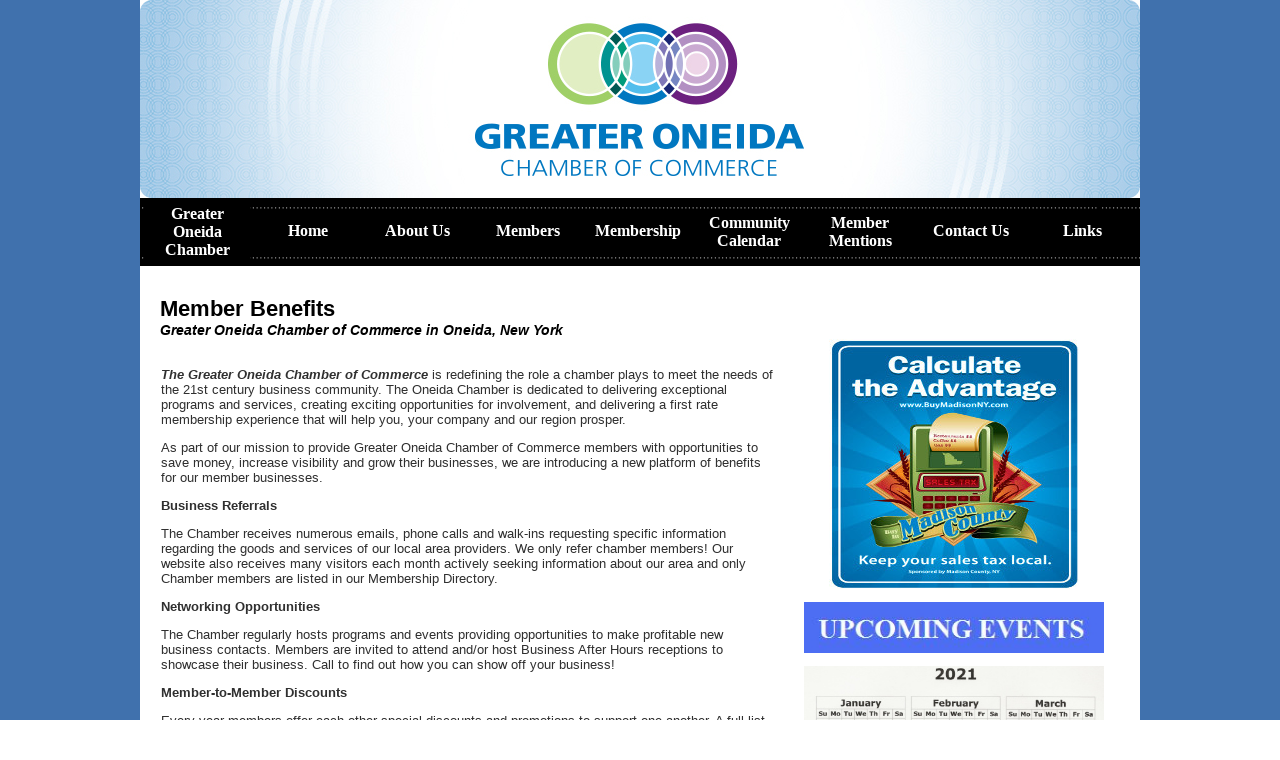

--- FILE ---
content_type: text/html; charset=utf-8
request_url: https://www.oneidachamberny.org/benefits.html
body_size: 16996
content:
 <!DOCTYPE HTML PUBLIC "-//W3C//DTD HTML 4.01 Transitional//EN">
<html>
	<head>
		<title>Greater Oneida Chamber of Commerce Member Benefits,Chamber of Commerce Oneida NY,Oneida Chamber Members,Oneida Chamber Discounts,Member Benefits Oneida Chamber</title>					
		<meta name="keywords" content="chamber member benefits,membership Oneida Chamber of Commerce,oneida chamber of commerce,chamber of commerce,oneida ny,oneida chamber members">
		<meta name="description" content="Benefits of Membership in The Greater Oneida Chamber of Commerce">
		
		<link rel="stylesheet" type="text/css" href="/css/template-domain-1142079.css?_=1700253458" />
		<link rel="stylesheet" type="text/css" href="/css/designs/templateText.css?_=1476481955" />
		
		
	<script src="//ajax.googleapis.com/ajax/libs/jquery/1.6.1/jquery.min.js" type="text/javascript" language="javascript"></script> <script src="/_js/jquery/extensions.js" type="text/javascript" language="javascript"></script> 
						<script type="text/javascript" language="javascript">
							jQuery.noConflict(); 
						</script>
					<!--[if IE]><script type="text/javascript" src="/_js/v2/iequirks-min.js?_=1476481955"></script><![endif]--></head>
	<body id="quirks" topmargin="0" bottommargin="0" leftmargin="0" rightmargin="0" marginwidth="0" marginheight="0">
	
		<!-- Admin -->
		
		
		<table cellspacing="0" cellpadding="0" bgcolor="4071ad" width="100%" height="100%">
			<tr>
				<td valign="top">
					<table cellspacing="0" cellpadding="0" bgcolor="" border="0" width="760" align="center">
					<tr>
						<td valign="top">
							<table cellspacing="0" cellpadding="0" border="0" width="100%">
								
							
								<!-- HEADER -->
								
	<tr>
		<td valign="top">
			<div id="templateHeader" class="hasHeaderImages" style="width:100%;height:198px;position:relative;margin:0px;padding:0px;overflow:hidden;background-color:none;">
				<table cellspacing="0" height="198" cellpadding="0" border="0" width="100%">
				<tr>
					
						<td><a href="/"><img src="/f/design/t_header_left.jpg?_=1700253458" width="1000" height="198" border="0" alt="Header Graphic"></a></td>
					
					<td  width="100%"></td>
					
				</tr>
				</table>
				<img id="cover" src="/s.gif" width="100%" height="198">
				
					<div id="layer1Text" class="layerTextInit" style="display:none;"></div>
				
					<div id="layer2Text" class="layerTextInit" style="display:none;"></div>
				
					<div id="layer3Text" class="layerTextInit" style="display:none;"></div>
				
				<a id="homeLink" href="/"><img id="cover2" src="/s.gif" width="0" height="0"></a>
			</div>
		</td>
	</tr>

									<!-- HORIZONTAL INDEX BELOW HEADER -->
									<tr>
										<td id="cm-navigation">
	<table cellspacing="5" cellpadding="0" border="0">
		
			<tr>
		
				<td>
					<table cellspacing="0" cellpadding="0" border="0" width="100%">
						<tr>
			
			
			<td class="link">
				<a href="/page/page/9158850.htm" onclick="return false;" class="link">Greater Oneida Chamber</a>
				
			</td>
			
			
						</tr>
					</table>
				</td>
			
				<td>
					<table cellspacing="0" cellpadding="0" border="0" width="100%">
						<tr>
			
			
			<td class="link">
				<a href="/page/page/8868157.htm" onclick="return false;" class="link">Home</a>
				
			</td>
			
			
						</tr>
					</table>
				</td>
			
				<td>
					<table cellspacing="0" cellpadding="0" border="0" width="100%">
						<tr>
			
			
			<td class="link">
				<a href="/about_us.html" onclick="return false;" class="link">About Us</a>
				
					<table cellspacing="0" cellpadding="0" border="0">
						
							<tr>
								<td class="link">
									<a href="/staff.html">Board of Directors/Staff</a>
								</td>
							</tr>
						
					</table>
				
			</td>
			
			
						</tr>
					</table>
				</td>
			
				<td>
					<table cellspacing="0" cellpadding="0" border="0" width="100%">
						<tr>
			
			
			<td class="link">
				<a href="/members.html" onclick="return false;" class="link">Members</a>
				
			</td>
			
			
						</tr>
					</table>
				</td>
			
				<td>
					<table cellspacing="0" cellpadding="0" border="0" width="100%">
						<tr>
			
			
			<td class="link">
				<a href="/membership.html" onclick="return false;" class="link">Membership</a>
				
					<table cellspacing="0" cellpadding="0" border="0">
						
							<tr>
								<td class="link">
									<a href="/benefits.html">Member Benefits</a>
								</td>
							</tr>
						
							<tr>
								<td class="link">
									<a href="/memberdiscounts.html">Member 2 Member Discounts</a>
								</td>
							</tr>
						
					</table>
				
			</td>
			
			
						</tr>
					</table>
				</td>
			
				<td>
					<table cellspacing="0" cellpadding="0" border="0" width="100%">
						<tr>
			
			
			<td class="link">
				<a href="/page/page/8868362.htm" onclick="return false;" class="link">Community Calendar</a>
				
			</td>
			
			
						</tr>
					</table>
				</td>
			
				<td>
					<table cellspacing="0" cellpadding="0" border="0" width="100%">
						<tr>
			
			
			<td class="link">
				<a href="/membermentions.html" onclick="return false;" class="link">Member Mentions</a>
				
					<table cellspacing="0" cellpadding="0" border="0">
						
							<tr>
								<td class="link">
									<a href="/submitmembermentions.html">Submit Member Mentions</a>
								</td>
							</tr>
						
					</table>
				
			</td>
			
			
						</tr>
					</table>
				</td>
			
				<td>
					<table cellspacing="0" cellpadding="0" border="0" width="100%">
						<tr>
			
			
			<td class="link">
				<a href="/contactus.html" onclick="return false;" class="link">Contact Us</a>
				
			</td>
			
			
						</tr>
					</table>
				</td>
			
				<td>
					<table cellspacing="0" cellpadding="0" border="0" width="100%">
						<tr>
			
			
			<td class="link">
				<a href="/links.html" onclick="return false;" class="link">Links</a>
				
			</td>
			
			
						</tr>
					</table>
				</td>
			
			</tr>
		
	</table>
	
	<!-- Template JS -->
	<script type="text/javascript" src="https://ajax.googleapis.com/ajax/libs/jqueryui/1.8.13/jquery-ui.min.js?_=1476481955"></script>
	<script type="text/javascript" src="/_js/v2/jquery.cm.navigation-min.js?_=1476481955"></script>
	<script type="text/javascript">CM.navigation.init({indexPosition:2});</script>
</td>
									</tr>
								
								<tr>
									<td height="100%">
										<table cellspacing="0" cellpadding="0" border="0" width="100%">
											<tr>
												
												<td height="100%" bgcolor="ffffff" valign="top">
													<table height="100%" cellspacing="0" cellpadding="20" border="0" width="100%" bgcolor="ffffff">
														<tr>
															<td valign="top" style="padding:30px 20px;padding-left:;">
															
																<!-- Breadcrumbs -->
																
																
																<!-- Title -->
																
																	<font size="4"><strong><div style="font:bold  22px arial;color:#000000">Member Benefits</div></strong></font>
																
																
																<!-- Subtitle -->
																
																	<font face="arial" size="3"><strong><div style="font:bold italic  14px arial;color:#000000">Greater Oneida Chamber of Commerce in Oneida, New York</div></strong></font>
																
																
																<!-- Errors -->
																
								
																<!-- DISPLAY CONTENT -->
																 <style type="text/css">
	#columnTable{margin:-10px -10px;}
	#colTable{width:100% !important;width:auto;table-layout:fixed;word-wrap:break-word;overflow:hidden;border-collapse:separate;border-spacing:10px;*border-collapse:expression('separate', cellSpacing = '10px');}
	#colTable td{vertical-align:top;text-align:left;}
</style>

<div id="columnTable">
	<table id="colTable" cellspacing="10">
		<colgroup>
			
				<col width="65%" />
			
				<col width="35%" />
			
		</colgroup>
		
			<tr>
				
					<td><p>&nbsp;</p>
<p><em><strong>The Greater Oneida Chamber of Commerce</strong></em> is redefining the role a chamber plays to meet the needs of the 21st century business community. The Oneida Chamber is dedicated to delivering exceptional programs and services, creating exciting opportunities for involvement, and delivering a first rate membership experience that will help you, your company and our region prosper.</p>
<p>As part of our mission to provide Greater Oneida Chamber of Commerce members with opportunities to save money, increase visibility and grow their businesses, we are introducing a new platform of benefits for our member businesses.</p>
<p><strong>Business Referrals</strong></p>
<p>The Chamber receives numerous emails, phone calls and walk-ins requesting specific information regarding the goods and services of our local area providers. We only refer chamber members! Our website also receives many visitors each month actively seeking information about our area and only Chamber members are listed in our Membership Directory.</p>
<p><strong>Networking Opportunities</strong></p>
<p>The Chamber regularly hosts programs and events providing opportunities to make profitable new business contacts. Members are invited to attend and/or host Business After Hours receptions to showcase their business. Call to find out how you can show off your business!</p>
<p><strong>Member-to-Member Discounts</strong></p>
<p>Every year members offer each other special discounts and promotions to support one another. A full list of discounts can be found <strong><font color="#61b3e4"><a href="http://www.oneidachamberny.org/memberdiscounts.html">here</a></font></strong>.&nbsp;</p>
<p><strong>Social Media</strong></p>
<p>The Chamber shares member events and promotions on social media. Let us help you spread the word and support your business!</p>
<p><strong>Active Community Calendar</strong></p>
<p>Share your events on our online Community Calendar. The calendar is kept up to date and accessible on the chamber website and upcoming events are shared in our weekly email.</p>
<p><strong>Professional Development</strong></p>
<p>The Chamber provides information and opportunities designed to increase company profitability and enhance workplace environment.</p>
<p><strong>Legislative Action</strong></p>
<p>The Chamber advocates for change with regard to issues that may impact our area businesses. The Chamber represents our members in both locally and statewide.</p>
<p><strong>Visibility</strong></p>
<p>Increase visibility for your business at an affordable cost through a multitude of print and electronic advertising options including:</p>
<ul>
	<li><span style="color:#000000;">Advertising opportunities</span><span style="color:#0000ff;">-</span><span style="font-size:12px;"><span style="caret-color: rgb(0, 0, 0); color: rgb(0, 0, 0); font-family: Arial, sans-serif;">email blasts and on social media</span></span></li>
	<li><a href="http://www.oneidachamberny.org/members.html">Your business listed on our website</a></li>
</ul>
<p>Place your company&rsquo;s message in front of thousands of potential clients, customers, and vendors through sponsorship of one of Oneida Chamber&rsquo;s many events attended by thousands of business and community members each year. Among them:</p>
<ul>
	<li>Oneida Chamber Annual Meeting</li>
	<li>Business At Its Best Award</li>
	<li>Annual Dinner</li>
</ul>
<p><strong>Develop and Grow Your Business</strong></p>
<p style="padding-left: 30px"><strong>Early Stage Business Development</strong></p>
<p style="padding-left: 30px">Whether you are a young entrepreneur or a seasoned inventor, membership provides comprehensive access to guidance and support that can help bring your ideas to reality.</p>
<p style="padding-left: 30px"><strong>Business Growth</strong></p>
<p style="padding-left: 30px">Membership provides full support to help stimulate or manage your company&rsquo;s growth through expanding workforce, increasing revenues or enlarging your company&rsquo;s footprint.</p>
<p style="padding-left: 30px"><strong>Engagement Opportunities</strong></p>
<p style="padding-left: 30px">The Greater Oneida Chamber of Commerce provides many opportunities for its members and their employees to become more involved in our organization, the community, and in shaping our region&rsquo;s future prosperity. By joining one of our many committee, councils, or special groups, you can make a mark on important issues that matter most to the business community. Involvement opportunities include everything from board positions to hosting or sponsoring an event, to volunteer opportunities.</p>
<p style="padding-left: 30px"><strong>Events and Connections</strong></p>
<p style="padding-left: 30px">The Greater Oneida Chamber of Commerce organizes a variety of events for the business community, providing an avenue to network with potential clients, vendors or business partners. Each year, Chamber-sponsored events facilitate personal and professional connections for attendees.</p>
<p style="padding-left: 30px">Please <strong><a href="http://www.oneidachamberny.org/contactus.html">contact The Greater Oneida Chamber of Commerce&nbsp;</a></strong>or call&nbsp;<a href="tel:315-363-4300">315-363-4300</a> to find out more about these new benefits and to register your business to begin saving money.</p>
<p><br />
<span _fck_bookmark="1" style="display: none">&nbsp;</span></p>
</td>
				
					<td><p style="text-align: center"><a href="https://www.buymadisoncountyny.com/" target="_blank"><img alt="" src="/i/SPONSORS/BuyMadison_250x250px.jpg" style="border-bottom: 0px solid; border-left: 0px solid; width: 250px; height: 250px; border-top: 0px solid; border-right: 0px solid" /></a></p>
<p style="text-align: center"><a href="http://www.oneidachamberny.org/page/page/8868362.htm"><img alt="" src="/i/UPCOMING_EVENTS.jpg" style="width: 300px; height: 51px" /></a></p>
<p style="text-align: center"><a href="http://www.oneidachamberny.org/page/page/8868362.htm"><img alt="" src="/i/2021_CALENDAR_2.jpg" style="width: 300px; height: 406px;" /></a></p>
<p style="text-align: center">&nbsp;</p>
<p style="text-align: center"><a href="http://www.oneidachamberny.org/contactus.html"><img alt="" src="/i/CONTACT_US_BANNER.jpg" style="width: 300px; height: 51px" /></a></p>
<p style="text-align: center"><span style="font-size: 14px"><strong>Greater Oneida Chamber of Commerce<br />
Oneida, NY 13421<br />
P: <a href="tel:315-363-4300">315-363-4300</a></strong></span><span _fck_bookmark="1" style="display: none">&nbsp;</span></p>
</td>
				
			</tr>
		
	</table>
</div> 
																
																<!-- Footer -->
																
																	<div style='clear:both;'><p style="text-align: center"><span _fck_bookmark="1" style="display: none">&nbsp;</span></p>
<p style="text-align: center">&nbsp;</p>
<p style="text-align: center">&nbsp;</p>
<p style="text-align: center"><img alt="" src="/i/PAYPAL_LOGO.jpg" style="border-bottom: 0px solid; border-left: 0px solid; width: 155px; height: 155px; border-top: 0px solid; border-right: 0px solid" />&nbsp;&nbsp;&nbsp;&nbsp;&nbsp;&nbsp;&nbsp;&nbsp;&nbsp;&nbsp;&nbsp;&nbsp;&nbsp; &nbsp; &nbsp;&nbsp;&nbsp; <a href="http://www.oneidachamberny.org"><img alt="" src="/i/logo_web_250.jpg" style="border-bottom: 0px solid; border-left: 0px solid; width: 250px; height: 119px; border-top: 0px solid; border-right: 0px solid" /></a>&nbsp;&nbsp;&nbsp;&nbsp;&nbsp;&nbsp;&nbsp;&nbsp;&nbsp;&nbsp;&nbsp;&nbsp;&nbsp;&nbsp; &nbsp;&nbsp;&nbsp;&nbsp; <a href="http://www.chamberalliancemv.org/" target="_blank"><img alt="" src="/i/MEMBERS/CAMV_logo_4_counties.jpg" style="border-width: 0px; border-style: solid; border-color: initial; width: 155px; height: 148px;" /></a></p>
<p style="text-align: center"><span style="font-size: 11px"><strong>&nbsp;&copy; 2022 Greater Oneida Chamber of Commerce<br />
All Rights Reserved</strong></span><br />
<br />
<strong><span _fck_bookmark="1" style="display: none">AllA&nbsp;</span></strong></p>
</div>
																
																
																<!-- Referral Link -->
																
																	<p clear="all" style="clear:both;"></p>
																	<div class="hostReferralLink" style="font-size:10px;">Powered by NetDzyne.com <a target="_blank" href="http://www.NetDzyne.com?rid=372213">home page software</a></div>
																
								
															</td>
														</tr>
													</table>
												</td>
												
												
											</tr>
										</table>
									</td>
								</tr>
							</table>
						</td>
					</tr>
				</table>
				
				</td>
			</tr>
		</table>
	</body>
</html>